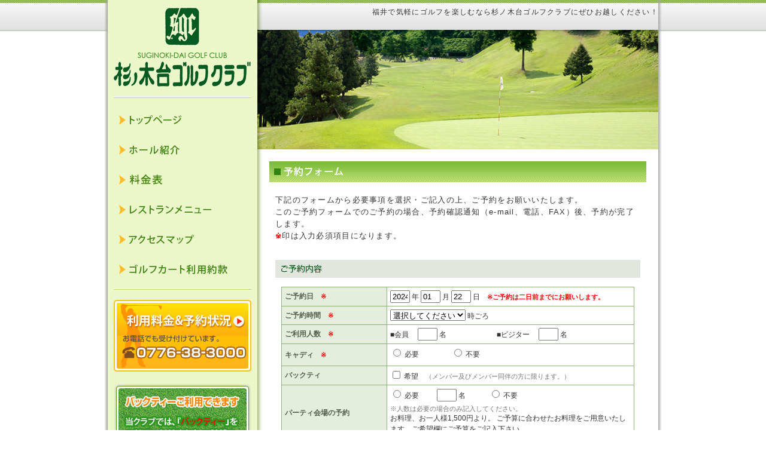

--- FILE ---
content_type: text/html; charset=UTF-8
request_url: http://suginokidai.jp/contents/reserve-form.php?year=2024&month=01&day=22
body_size: 15506
content:
<!DOCTYPE html PUBLIC "-//W3C//DTD XHTML 1.0 Transitional//EN" "http://www.w3.org/TR/xhtml1/DTD/xhtml1-transitional.dtd">
<html xmlns="http://www.w3.org/1999/xhtml"><!-- InstanceBegin template="/Templates/template.dwt" codeOutsideHTMLIsLocked="false" -->
<head>
<meta http-equiv="Pragma" content="no-cache">
<meta http-equiv="Cache-Control" content="no-cache">
<meta http-equiv="Expires" content="0">
<meta http-equiv="Content-Type" content="text/html; charset=utf-8" />
<meta name="keywords" content="ゴルフ,ゴルフ場,ゴルフコース,GOLF,カントリークラブ,ホール，福井,福井県,大会,予約,杉ノ木台,杉の木台" />
<meta name="description" content="変化に富んだ丘陵18ホールと景観美を楽しむことができる杉ノ木台ゴルフクラブにお越しください！" />
<!-- InstanceBeginEditable name="doctitle" -->
<title>予約フォーム｜杉ノ木台ゴルフクラブ</title>
<!-- InstanceEndEditable -->
<link href="../css/import.css" rel="stylesheet" type="text/css" />
<!-- InstanceBeginEditable name="head" --><!-- InstanceEndEditable --><!-- InstanceParam name="PageID" type="text" value="form" -->
<script type="text/javascript">

  var _gaq = _gaq || [];
  _gaq.push(['_setAccount', 'UA-8078661-2']);
  _gaq.push(['_trackPageview']);

  (function() {
    var ga = document.createElement('script'); ga.type = 'text/javascript';
ga.async = true;
    ga.src = ('https:' == document.location.protocol ? 'https://ssl' :
'http://www') + '.google-analytics.com/ga.js';
    var s = document.getElementsByTagName('script')[0];
s.parentNode.insertBefore(ga, s);
  })();

</script>

</head>

<body id="form">
<div id="wrapper">
  <div id="container">
    <div id="base">
      <div id="menu">
        <div id="head"><a href="../index.php"><img src="../images/skin/logo.jpg" alt="杉の木台ゴルフクラブ" width="230" height="140" /></a></div>
        <p class="line-navi"><img src="../images/common/line-navi.jpg" alt="" width="230" height="6" /></p>
        <div id="navi">
          <ul>
            <li class="bt01" title="トップページ"><a href="../index.php">トップページ</a></li>
            <li class="bt02" title="ホール紹介"><a href="hole.php">ホール紹介</a></li>
            <li class="bt03" title="料金表"><a href="reserve.php">料金表</a></li>
            <li class="bt04" title="レストランメニュー"><a href="restaurant.php">レストランメニュー</a></li>
            <li class="bt05" title="アクセスマップ"><a href="access.php">アクセスマップ</a></li>
            <li class="bt06" title="ゴルフカート利用約款"><a href="/images/agreement/agreement.pdf" target="_blank">ゴルフカート利用約款</a></li>
          </ul>
        </div>
        <p class="line-navi"><img src="../images/common/line-navi.jpg" alt="" width="230" height="6" /></p>
        <!-- InstanceBeginEditable name="サブナビ" --><!-- InstanceEndEditable -->
        <p class="banner"><a href="reserve.php"><img src="../images/common/bn-reserve.jpg" alt="利用料金＆予約状況　お電話でも受け付けています。0776-38-3000" width="230" height="120" /></a></p>
        <!-- <div id="news">
          <p><img src="../images/common/news-title.jpg" alt="What's New" width="230" height="25" /></p>
          <div class="news-box"> 
            <p class="title">05/02(木)　更新</p>
            <p class="text">月曜完全セルフデー<br />
5.700円<br />
<br />
お風呂・ロッカー・レストラン無し<br />
現金先払いとなっております。<br />
<br />
月曜日が祝日の場合は火曜日が完全セルフデーとなります。</p>
          </div>
        </div> -->
        <p class="banner"><img src="../images/common/bn-backtea.jpg" alt="バックティーご利用できます" width="230" height="255" /></p>
      </div>
      <div id="contents">
        <h1><a name="pagetop" id="pagetop"></a>福井で気軽にゴルフを楽しむなら杉ノ木台ゴルフクラブにぜひお越しください！</h1>
        <div id="main-photo"><!-- InstanceBeginEditable name="ヘッド画像" --><img src="../images/common/photo-next.jpg" alt="杉の木台ゴルフクラブ" width="670" height="200" /><!-- InstanceEndEditable --></div>
        <div id="main"><!-- InstanceBeginEditable name="本文" -->
          <h2><img src="../images/form/title.jpg" alt="予約フォーム" width="630" height="35" /></h2>
          <div class="contents-box">下記のフォームから必要事項を選択・ご記入の上、ご予約をお願いいたします。<br />
            このご予約フォームでのご予約の場合、予約確認通知（e-mail、電話、FAX）後、予約が完了します。 <br />
            <span class="attention">※</span>印は入力必須項目になります。</div>
          <form id="mailform" name="mailform" method="post" action="./confirm.php?action=confirm">
            <div class="contents-box">
              <h3><img src="../images/form/subtitle01.jpg" alt="ご予約内容" width="610" height="30" /></h3>
              <table border="0" cellspacing="0" cellpadding="0">
                <tr>
                  <th>ご予約日　<span class="attention">※</span></th>
                  <td><input name="year" type="text" id="year" size="2" value="2024" />
                  年
                  <input name="month" type="text" id="month" size="2" value="01" />
                  月
                  <input name="day" type="text" id="day" size="2" value="22" />
                  日　<span class="attention">※ご予約は二日前までにお願いします。</span></td>
                </tr>
                <tr>
                  <th>ご予約時間　<span class="attention">※</span></th>
                  <td><select name="time" id="time">
                    <option value="">選択してください</option>
                    <option value="7:00" >7:00</option>
                    <option value="8:00" >8:00</option>
                    <option value="9:00" >9:00</option>
                    <option value="10:00" >10:00</option>
                    <!--option value="11:00" --><!--?php if($request->get("time")=="11:00") { echo "selected"; } ?>>11:00</option-->
                    <!--option value="12:00" --><!--?php if($request->get("time")=="12:00") { echo "selected"; } ?>>12:00</option-->
                    <!--option value="13:00" --><!--?php if($request->get("time")=="13:00") { echo "selected"; } ?>>13:00</option-->
                    <!--option value="14:00" --><!--?php if($request->get("time")=="14:00") { echo "selected"; } ?>>14:00</option-->
                    <!--option value="15:00" --><!--?php if($request->get("time")=="15:00") { echo "selected"; } ?>>15:00</option-->
                  </select>
                  時ごろ</td>
                </tr>
                <tr>
                  <th>ご利用人数　<span class="attention">※</span></th>
                  <td>■会員　
                  <input name="member" type="text" id="member" size="2" value="" />
                  名　　　　　　　■ビジター　
                  <input name="visitor" type="text" id="visitor" size="2" value="" />
                  名</td>
                </tr>
                <tr>
                  <th>キャディ　<span class="attention">※</span></th>
                  <td><p>
                    <label>
                      <input type="radio" name="cady" value="必要" id="cady_0"  />
                      必要</label>
                    　　　　
                    <label>
                      <input type="radio" name="cady" value="不要" id="cady_1"  />
                      不要</label>
                    <br />
                  </p></td>
                </tr>
                <tr>
                  <th>バックティ</th>
                  <td><input name="back_tee" type="checkbox" id="back_tee" value="希望"  />
                    希望　<span class="hosoku">（メンバー及びメンバー同伴の方に限ります。）</span></td>
                </tr>
                <tr>
                  <th>パーティ会場の予約</th>
                  <td><p>
                    <label>
                      <input type="radio" name="party_res" value="必要" id="party_res_0"  />
                      必要</label>
                    　　
                    <input name="party_member" type="text" id="party_member" size="2" value="" />
                    名　　　
                    <label>
                      <input type="radio" name="party_res" value="不要" id="party_res_1"  />
                      不要</label>
                    </p>
                    <p><span class="hosoku">※人数は必要の場合のみ記入してください。</span><br />
                      お料理、お一人様1,500円より。 
                      ご予算に合わせたお料理をご用意いたします。ご希望欄にご予算をご記入下さい。 
                      <br />
                    </p></td>
                </tr>
              </table>
            </div>
            <div class="contents-box">
              <h3><img src="../images/form/subtitle02.jpg" alt="ご予約者様情報" width="610" height="30" /></h3>
              <table border="0" cellspacing="0" cellpadding="0">
                <tr>
                  <th>お名前（代表者名）　<span class="attention">※</span></th>
                  <td>姓
                  <input type="text" name="name1" id="name1" value="" />　
                  名
                  <input type="text" name="name2" id="name2" value="" /></td>
                </tr>
                <tr>
                  <th>お名前（ローマ字）</th>
                  <td><input name="name_roma" type="text" id="name_roma" size="30" value="" />　
                    <span class="hosoku">例）Suginoki Tarou</span></td>
                </tr>
                <tr>
                  <th>コンペの名前</th>
                  <td><input name="compe" type="text" id="compe" size="30" value="" /></td>
                </tr>
                <tr>
                  <th>コンペの名前（ローマ字）</th>
                  <td><input name="compe_roma" type="text" id="compe_roma" size="30" value="" /></td>
                </tr>
                <tr>
                  <th>ご住所</th>
                  <td><p>〒
                      <input name="zip" type="text" id="zip" size="5" value="" />
                      　
                                        <span class="hosoku">※ハイフン&quot;-&quot;を含め、半角で入力してください。（例）918-8176</span></p>
                    <p>
                      <input name="address" type="text" id="address" size="55" value="" />
                      </p>
                    <p>                      <span class="hosoku">※ビル・マンション等にご入居の方は、建物名も入力してください。<br />　
                  (例)福井市三十八社町32字20番1 杉ノ木台ビル102</span></p></td>
                </tr>
                <tr>
                  <th>電話番号　<span class="attention">※</span></th>
                  <td><input name="tel" type="text" id="tel" size="30" value="" /></td>
                </tr>
                <tr>
                  <th>FAX番号</th>
                  <td><input name="fax" type="text" id="fax" size="30" value="" /></td>
                </tr>
                <tr>
                  <th>メールアドレス　<span class="attention">※</span></th>
                  <td><input name="mail" type="text" id="mail" size="30" value="" />                    　
                    <span class="hosoku">※半角英数字で入力してください。</span></td>
                </tr>
                <tr>
                  <th>メールアドレス（確認用）　<span class="attention">※</span></th>
                  <td><p>
                      <input name="mail_conf" type="text" id="mail_conf" size="30" value="" />                    　
                    <span class="hosoku">※半角英数字で入力してください。</span></p>
                    <p><span class="hosoku">※確認のため上記アドレスと同じアドレスを入力してください。 </span></p></td>
                </tr>
                <tr>
                  <th>予約確認方法　<span class="attention">※</span></th>
                  <td><p>
                    <label>
                      <input type="radio" name="contact_type" value="E-mail" id="contact_type_0"  />
                      E-mail</label>
                    　　　
                    <label>
                      <input type="radio" name="contact_type" value="電話" id="contact_type_1"  />
                      電話</label>
                    　　　
                    <label>
                      <input type="radio" name="contact_type" value="FAX" id="contact_type_2"  />
                      FAX</label>
                    <br />
                  </p></td>
                </tr>
                <tr>
                  <th>ご希望・ご要望</th>
                  <td><textarea name="memo" id="memo" cols="45" rows="5"></textarea></td>
                </tr>
              </table>
            </div>
            <p align="center">
              <input type="submit" name="submit" id="submit" value="　　　　　確　認　へ　　　　　" />
            </p>
			<input type="hidden" name="postToken" value="697e586591ed2" />
          </form>
          <div class="box"> 
            <p class="title">個人情報の取り扱いについて</p>
            <p>株式会社杉ノ木台ゴルフクラブ（以下、当社といいます）は、当社の取得する個人情報につき、個人情報の保護に関する個人情報保護法等の法令、その趣旨を遵守して、個人情報を保護することの重要性を認識し、個人情報の取得、利用、管理等に当たっての方針を定め、個人情報の保護に万全を尽くしてまいります。</p>
          </div>
          <p class="pagetop-end"><a href="#pagetop">ページトップに戻る▲</a></p>
        <!-- InstanceEndEditable --></div>
      </div>
      <div class="clr"></div>
    </div>
  </div>
  <div id="footer">
    <p><img src="../images/skin/foot-address.jpg" alt="杉の木台ゴルフクラブ（株式会社杉ノ木台ゴルフクラブ）　〒918-8176　福井市三十八社町32字20番1" width="565" height="20" /></p>
    <p><img src="../images/skin/foot-phone.jpg" alt="電話0776-38-3000　FAX0776-38-6239" width="250" height="20" /><img src="../images/skin/foot-mail.jpg" alt="info＠suginokidai.jp" width="130" height="20" /><a href="http://map.yahoo.co.jp/pl?type=scroll&amp;lat=35.99327349528065&amp;lon=136.18438206653445&amp;z=16&amp;mode=map&amp;pointer=on&amp;datum=wgs&amp;fa=ks&amp;home=on&amp;hlat=35.993369184734114&amp;hlon=136.18439496588718&amp;layout=&amp;ei=utf-8&amp;p=" target="_blank"><img src="../images/skin/foot-map.jpg" alt="MAP" width="45" height="20" /></a></p>
    <p>インボイス登録番号：T6210001020152</p>
    <p>Copyright &copy; 2010-2025 Suginoki-dai GOLF CLUB. All rights reserved.</p>
  </div>
</div>
</body>
<!-- InstanceEnd --></html>


--- FILE ---
content_type: text/css
request_url: http://suginokidai.jp/css/import.css
body_size: 125
content:
@charset "utf-8";
@import url("default.css");
@import url("skin.css");
@import url("contents.css");
@import url("style.css");

--- FILE ---
content_type: text/css
request_url: http://suginokidai.jp/css/default.css
body_size: 342
content:
@charset "utf-8";

/*==================================================
�@�@�x�[�X�i���C���N���A�j
==================================================*/

body,h1,h2,h3,h4,h5,h6,p,address,div,p {margin: 0px;padding: 0px;}
ol, ul, li, dl, dt, dd {margin: 0px;padding: 0px;list-style: none;}
img {margin: 0px;padding: 0px;border: none;}


--- FILE ---
content_type: text/css
request_url: http://suginokidai.jp/css/skin.css
body_size: 3839
content:
@charset "UTF-8";

/*====================================================================================================
　　背景ベース
====================================================================================================*/

body {color: #333333;background: url(../images/skin/bg-top.jpg) repeat-x;letter-spacing: 0.1em;
	font: 0.8em/160% "ＭＳ Ｐゴシック", Osaka, "ヒラギノ角ゴ Pro W3", sans-serif;}

#wrapper {background: url(../images/skin/bg-foot.jpg) repeat-x left bottom;}

#container {width: 940px;background: url(../images/skin/bg-contents.jpg) repeat-y center top;margin: 0px auto;}

#base {background: url(../images/skin/head.jpg) no-repeat center top;width: 910px;padding: 10px 10px 0px 20px;}


/*====================================================================================================
　　左サイド　メニュー
====================================================================================================*/

#menu {float: left;width: 230px;}

#head {height: 140px;width: 230px;margin-bottom: 10px;}

p.line-navi {margin: 0px 0px 15px;}
p.banner {margin: 0px 0px 20px;}





/* グローバルナビ --------------------------------------------------------------------------------*/

#navi {width: 230px;height: 300px;background: url(../images/common/navi.jpg) no-repeat;}

#navi ul {width: 230px;list-style: none;}
#navi ul li {margin-bottom: 10px;display: block;}
#navi ul a{display:block;width: 230px;text-indent:-999999px;overflow: hidden;
	background-image: url(../images/common/navi.jpg);background-repeat: no-repeat;}


/* ロールオーバー */

#navi li.bt01 {width:230px;height: 40px;}
#navi li.bt01 a{height: 40px;background-position:0px 0px;}
#navi li.bt01 a:hover{background-position:-230px 0px;}

#navi li.bt02 {width: 230px;height: 40px;}
#navi li.bt02 a{height: 40px;background-position:0px -50px;}
#navi li.bt02 a:hover{background-position:-230px -50px;}

#navi li.bt03 {width: 230px;height: 40px;}
#navi li.bt03 a{height: 40px;background-position:0px -100px;}
#navi li.bt03 a:hover{background-position:-230px -100px;}

#navi li.bt04 {width: 230px;height: 40px;}
#navi li.bt04 a{height: 40px;background-position:0px -150px;}
#navi li.bt04 a:hover{background-position:-230px -150px;}

#navi li.bt05 {width: 230px;height: 40px;}
#navi li.bt05 a{height: 40px;background-position:0px -200px;}
#navi li.bt05 a:hover{background-position:-230px -200px;}

#navi li.bt06 {width: 230px;height: 40px;}
#navi li.bt06 a{height: 40px;background-position:0px -250px;}
#navi li.bt06 a:hover{background-position:-230px -250px;}


/* 新着情報 ---------------------------------------------------------------------------------------*/

#news {width: 230px;margin-bottom: 20px;}
#news .news-box {padding: 9px;width: 210px;border: 1px solid #61A03A;background: #FFFFFF;}
#news .news-box p.title {font-weight: bold;color: #B8732F;letter-spacing: 0em;}
#news .news-box p.text {margin: 0px 0px 0px 5px;}





/*====================================================================================================
　　右サイド　コンテンツエリア
====================================================================================================*/

#contents {float: right;width: 670px;}

#main-photo {width: 670px;margin-bottom: 20px;}

#main {width: 630px;margin: 0px 20px 20px;}



/*====================================================================================================
　　フッター
====================================================================================================*/

#footer {color: #9A9A9A;width: 630px;height: 100px;font-size: 12px;background: url(../images/skin/footer-bg.jpg) no-repeat;
	padding-right: 30px;padding-left: 280px;text-align: center;padding-top: 125px;letter-spacing: 0em;margin: 0px auto;}


--- FILE ---
content_type: text/css
request_url: http://suginokidai.jp/css/contents.css
body_size: 11789
content:
@charset "utf-8";
/* CSS Document */

h1 {text-align: right;display: block;height: 40px;width: 670px;font-size: 12px;font-weight: normal;}

h2 {margin-bottom: 20px;}
h3 {margin: 0px 0px 15px;}


.clr {clear: both;}
.m-btm5 {margin-bottom: 5px;}
.m-btm15 {margin-bottom: 15px;}
.m-btm20 {margin-bottom: 20px;}
.m-btm30 {margin-bottom: 30px;}
.m-top10 {margin-top: 10px;}
.m-left15 {margin: 0px 0px 0px 15px;}

.contents-box {margin: 0px 10px 30px;width: 610px;}

.tSmall {font-size:85%;}

/* ページトップへ */
p.pagetop {font-size: 85%;color: #5E5E5E;text-align: right;display: block;padding-right: 5px;width: 625px;margin: 0px 0px 30px;}
p.pagetop a {color: #5E5E5E;text-decoration: underline;}
p.pagetop a:hover {color: #0066CC;text-decoration: underline;}

p.pagetop-end {font-size: 85%;color: #5E5E5E;text-align: right;display: block;padding-right: 5px;width: 625px;}
p.pagetop-end  a {color: #5E5E5E;text-decoration: underline;}
p.pagetop-end  a:hover {color: #0066CC;text-decoration: underline;}



/*====================================================================================================
　　index　トップページ
====================================================================================================*/

#index h2 {margin: 0px;padding: 0px;}

#index .box {padding: 14px;width: 600px;border: 1px solid #84B03F;}

#index .box dt {background: url(../images/common/point01.jpg) no-repeat 0px 3px;font-size: 120%;font-weight: bold;
	color: #6C9B39;padding: 0px 0px 0px 15px;letter-spacing: 0em;width: 585px;margin-bottom: 5px;}

#index .box dd {width: 580px;border-bottom: 1px dotted #84B03F;background-image: url(../images/common/point01.jpg);background-repeat: no-repeat;
	background-position: 0.5em 0.5em;margin-top: 0px;margin-right: 0px;margin-bottom: 10px;margin-left: 0px;padding-top: 3px;padding-right: 0px;
	padding-bottom: 10px;padding-left: 20px;}


/*====================================================================================================
　　hole　ホール紹介
====================================================================================================*/

/* コース詳細ページ　サブナビ -------------------------------------------------------------------*/

#hole #subnavi {width: 230px;margin-bottom: 20px;}

#hole #subnavi ul {margin-left: 10px;margin-top: 5px;margin-bottom: 15px;}

#hole #subnavi li {background-image: url(../images/common/arrow01.jpg);background-repeat: no-repeat;background-position: 0em 0.5em;float: left;
	width: 98px;padding-left: 12px;margin-bottom: 5px;}
#hole #subnavi li a {color: #555555;text-decoration: underline;}
#hole #subnavi li a:hover {color: #4E73D6;text-decoration: underline;}


/* ホール紹介 hole-index -------------------------------------------------------------------*/

#hole table {width: 590px;margin-top: 0px;margin-right: 10px;margin-bottom: 0px;margin-left: 10px;border-top-width: 1px;border-left-width: 1px;
	border-top-style: solid;border-left-style: solid;border-top-color: #8AB073;border-left-color: #8AB073;}

#hole th {font-size: 110%;font-weight: bold;color: #0F6126;background-color: #D2E2BC;border-right-width: 1px;border-bottom-width: 1px;
	border-right-style: solid;border-bottom-style: solid;border-right-color: #8AB073;border-bottom-color: #8AB073;padding: 5px;}

#hole td {border-right-width: 1px;border-bottom-width: 1px;border-right-style: solid;border-bottom-style: solid;
	border-right-color: #8AB073;border-bottom-color: #8AB073;color: #54614B;text-align: center;padding: 5px;width: 14%;font-weight: bold;}

#hole td.title {background-color: #E5EEDD;}

#hole td.hole {width: 22%;}
#hole td.hole-title {background-color: #E5EEDD;}

#hole td.par {color: #F1520C;background-color: #FFF2A8;width: 22%;}
#hole td.par-title {background-color: #E5EEDD;}


/* hole-out  hole-in コース紹介用 -------------------------------------------------------------------*/

#hole h3.course {margin-bottom: 15px;margin-right: 10px;margin-left: 10px;}

#hole h4 {margin-bottom: 15px;}

#hole .box {width: 590px;margin-right: 20px;margin-bottom: 30px;margin-left: 20px;font-size: 110%;}

#hole .box p.title {margin-bottom: 10px;margin-left: 20px;}
#hole .box p.text {margin-left: 35px;}

#hole .coursetop {font-size: 87%;color: #5A6458;width: 585px;margin-right: 20px;margin-bottom: 30px;margin-left: 20px;border-top-width: 1px;
	border-top-style: dotted;border-top-color: #75BC69;text-align: right;padding-top: 5px;padding-right: 5px;letter-spacing: 0em;}

#hole .coursetop a {color: #5A6458;text-decoration: underline;}
#hole .coursetop a:hover {color: #75BC69;text-decoration: underline;}






/*====================================================================================================
　　reserve　料金・予約状況
====================================================================================================*/

#reserve h3.styleno {margin: 0px;}
#reserve h4 {margin: 0px 0px 15px;padding-bottom: 2px;padding-left: 10px;border-bottom: 1px solid #289982;
	border-left: 4px solid #289982;color: #436860;font-size: 100%;}
#reserve h5 {font-weight: bold;color: #0F6126;margin: 0px 0px 5px;font-size: 110%;}


#reserve .hosoku {font-size: 80%;color: #777777;text-align: right;margin: 0px 0px 20px;}
#reserve .box {width: 590px;margin-right: 10px;margin-bottom: 30px;margin-left: 10px;}

#reserve p.attention {font-size: 120%;color: #FF0000;margin: 0px 0px 20px;font-weight: bold;}

#reserve .chuui {color: #FF0000;}
#reserve .meal {color: #027acd;}
/*#reserve .meal { background-color:#ffe92b; color:#ff4e00; font-weight:bold; padding:0 2px;line-height:1em;}*/


#reserve .spText {font-size:120%;margin:0 0 7px 15px;} 
#reserve .spPrice {font-size:150%;color: #FF0000;font-weight:bold;}


/* ●・▲・×　の設定 */
#reserve .remainder00 {font-weight: bold;color: #000000;}
#reserve .remainder01 {font-weight: bold;color: #3333CC;}
#reserve .remainder02 {font-weight: bold;color: #FF9900;}
#reserve .remainder03 {font-weight: bold;color: #FF0000;}




/* 料金表・カレンダー共通 --------------------------------------------------------------------------------*/

#reserve table td.cl-purple {background: #E7DEF3;}
#reserve table td.cl-lightblue {background: #E3EEFB;}
#reserve table td.cl-yellow {background: #FFFFCC;}
#reserve table td.cl-yellowgreen {background: #EBF3D3;}
#reserve table td.cl-orange {background: #F9DEB9;}


/* 料金表 --------------------------------------------------------------------------------*/

#reserve table.price {margin: 0px 10px;width: 570px;border-top: 1px solid #8AB073;border-left: 1px solid #8AB073;}
#reserve table.price td {border-right: 1px solid #8AB073;border-bottom: 1px solid #8AB073;text-align: center;
	padding: 5px;/*width: 33%;*/}

#reserve table.price td.self {background: #E9F6DD;}
#reserve table.price td.caddie {background: #E1F8F1;}



/* カレンダー --------------------------------------------------------------------------------*/

#reserve table.calendar {margin: 0px 10px 20px;width: 570px;border-top: 1px solid #8AB073;border-left: 1px solid #8AB073;color: #484848;}

#reserve table.calendar th {border-right: 1px solid #8AB073;border-bottom: 1px solid #8AB073;text-align: center;padding: 5px;
	font-weight: bold;color: #5E9B27;background: #E5EEDD;}
#reserve table.calendar td {border-right: 1px solid #8AB073;border-bottom: 1px solid #8AB073;text-align: center;
	padding: 5px;width: 14%;font-size: 80%;line-height: 140%;vertical-align: top;}
#reserve table.calendar td p {margin-bottom: 5px;}


/* 曜日部分の背景色・文字 設定 */
#reserve table.calendar td.day {font-weight: bold;background: #E8E9E7;}
#reserve table.calendar p.day-sat {font-weight: bold;color: #1465C8;}
#reserve table.calendar p.day-sun {font-weight: bold;color: #FF1E00;}
#reserve table.calendar p.day-weekday {font-weight: bold;}

/* 曜日部分の背景色・文字 設定 ＜保存＞　背景色有りの場合
#reserve table.calendar td.day {font-weight: bold;background: #E8E9E7;}
#reserve table.calendar td.day-sat {font-weight: bold;color: #1465C8;background: #D5E8FF;}
#reserve table.calendar td.day-sun {font-weight: bold;color: #FF1E00;background: #FAD1E2;}
#reserve table.calendar td.day-weekday {font-weight: bold;background: #FEF2C3;}
------------------- */

/* 日付部分の背景色・文字 設定 */
#reserve table.calendar td.cl-purple {height: 50px;}
#reserve table.calendar td.cl-lightblue {height: 50px;}
#reserve table.calendar td.cl-yellow {height: 50px;}
#reserve table.calendar td.cl-yellowgreen {height: 50px;}
#reserve table.calendar td.cl-orange {height: 50px;}

/* カレンダー　●・▲・×　の設定 */
#reserve table.calendar .remainder01 {font-size: 130%;font-weight: bold;color: #3333CC;}
#reserve table.calendar .remainder01 a {font-weight: bold;color: #3333CC;text-decoration: underline;}
#reserve table.calendar .remainder02 {font-size: 130%;font-weight: bold;color: #FF9900;}
#reserve table.calendar .remainder02 a {font-weight: bold;color: #FF9900;text-decoration: underline;}
#reserve table.calendar .remainder03 {font-size: 130%;font-weight: bold;color: #FF0000;}
#reserve table.calendar .remainder03 a {font-weight: bold;color: #FF0000;text-decoration: underline;}



/*====================================================================================================
　　reserve-form　予約フォーム
====================================================================================================*/

#form table {width: 590px;margin-right: 10px;margin-left: 10px;border-top-width: 1px;border-left-width: 1px;
	border-top-style: solid;border-left-style: solid;border-top-color: #8AB073;border-left-color: #8AB073;font-size: 12px;letter-spacing: 0em;line-height: 18px;
	empty-cells: show;}

#form th {font-weight: bold;background-color: #E5EEDD;text-align: left;padding: 5px;border-right-width: 1px;border-bottom-width: 1px;
	border-right-style: solid;border-bottom-style: solid;border-right-color: #8AB073;border-bottom-color: #8AB073;width: 30%;color: #54614B;}

#form td {padding: 5px;border-right-width: 1px;border-bottom-width: 1px;border-right-style: solid;border-bottom-style: solid;
	border-right-color: #8AB073;border-bottom-color: #8AB073;}

#form td p {margin-bottom: 5px;}

/* ※マーク */
#form .attention {font-size: 90%;color: #FF0000;font-weight: bold;}



/* 個人情報保護 --------------------------------------------------------------------------------*/

#form .box {background-color: #E2ECD5;padding: 15px;width: 540px;margin-top: 30px;margin-right: 30px;margin-bottom: 10px;margin-left: 30px;
	font-size: 90%;line-height: 130%;}
#form .box p.title {font-weight: bold;margin-bottom: 10px;padding-bottom: 5px;border-bottom-width: 1px;border-bottom-style: solid;border-bottom-color: #4A612C;}
#form .hosoku {font-size: 11px;color: #777777;line-height: 14px;letter-spacing: 0em;}



/*====================================================================================================
　　acccess　アクセスマップ
====================================================================================================*/

#access h3 {font-size: 110%;font-weight: bold;color: #41740F;margin-bottom: 10px;margin-left: 20px;}

#access p.hosoku {text-align: right;margin-top: 5px;font-size: 90%;}
#access p.hosoku a {color: #009999;text-decoration: underline;}
#access p.hosoku a:hover {color: #FF9900;text-decoration: underline;}

#access .box {width: 570px;margin-right: 20px;margin-bottom: 20px;margin-left: 40px;}
#access .box p.title {font-weight: bold;background-image: url(../images/access/point.jpg);background-repeat: no-repeat;background-position: 0px 4px;
	padding-left: 15px;margin-bottom: 5px;}
#access .box p.text {margin-left: 20px;}




--- FILE ---
content_type: text/css
request_url: http://suginokidai.jp/css/style.css
body_size: 2722
content:
@charset "utf-8";
/* CSS Document */


.area_left, .area_left_center, .area_left_center2 {
	float:left;
	margin-top:10px;
	width:300px;
	padding:0 20px;
}

.area_right, .area_right_center, .area_right_center2 {
	float:right;
	margin-top:10px;
	width:300px;
	padding:0 20px;
}

.area_left_center, .area_right_center, .area_left_center2, .area_right_center2 {
	text-align:center !important;
	margin:0 auto;
	padding:0;
}

.area_left_center2, .area_right_center2 {
	width:295px;
	margin-bottom:50px;
}

.clear {
	clear:both;
}

.itemcenter {
	width:100%;
	width:98%;
	margin-top:1.5em;
	padding:5px 0;
	text-align:center;
	color:#fff;
	background-color:#666;
	border-radius: 8px;
	-webkit-border-radius: 8px;
	-moz-border-radius: 8px;
}

.bunnerlink img:hover {
	opacity: 0.5 ;
}


/*================
両側に折れた影をつける
===================*/

.shadow01, .shadow02{
	position: relative;
	width:200px;
}

/*before:左側の影*/
.shadow01:before, .shadow02:before{
  z-index: -1;
  position: absolute;
  content:'';
  bottom: 10px;
  left: 10px;
  width: 50%;
  top: 80%;
  max-width:200px;
  background: #8d8c8c;
  -webkit-box-shadow: 0 15px 10px #8d8c8c;
  -moz-box-shadow: 0 15px 10px #8d8c8c;
  box-shadow: 0 15px 10px #8d8c8c;
  -webkit-transform: rotate(-5deg);
  -moz-transform: rotate(-5deg);
  -o-transform: rotate(-5deg);
  -ms-transform: rotate(-5deg);
  transform: rotate(-5deg);
}

/*after:右側の影*/
.shadow01:after, .shadow02:after{
  z-index: -1;
  position: absolute;
  content:'';
  bottom: 10px;
  right: 10px;
  width: 50%;
  top: 80%;
  max-width:200px;
  background: #8d8c8c;
  -webkit-box-shadow: 0 15px 10px #8d8c8c;
  -moz-box-shadow: 0 15px 10px #8d8c8c;
  box-shadow: 0 15px 10px #8d8c8c;	
  -webkit-transform: rotate(5deg);
  -moz-transform: rotate(5deg);
  -o-transform: rotate(5deg);
  -ms-transform: rotate(5deg);
  transform:rotate(5deg);
}

.shadow01 {
	margin-top:30px;
	width:280px;
}

.shadow01:before, .shadow01:after {
	max-width:280px;
}

.reserve_comment {
	margin-bottom:4em;
}

ul.ulreset {
	margin: 1em 0;
	padding-left: 40px;
}

ul.ulreset li {
	list-style-type: disc !important;
}

.top2em {
	margin-top:2em;
}

.waku {
	padding:30px;
	border:2px solid #759f31;
	margin-bottom:30px;
	margin-right:10px;
	border-radius:4px;
	-moz-border-radius:4px;
	-webkit-border-radius:4px;
}

.textbold {
	font-weight:bold;
}

h3.noticetitle {
	margin-top:20px;
	line-height:25px;
	padding-left:1em;
	border-bottom:1px solid #a59564;
/*	background-color:#e8e3d5;*/
	color:#a10218;
	border-radius:2px 2px2px 2px;
	-moz-border-radius:2px 2px2px 2px;
	-webkit-border-radius:2px 2px2px 2px;

.infoarea {
	margin-top:-15px;
	width:719px;
	border:1px solid #f0f0f0;
	padding:10px;
}
